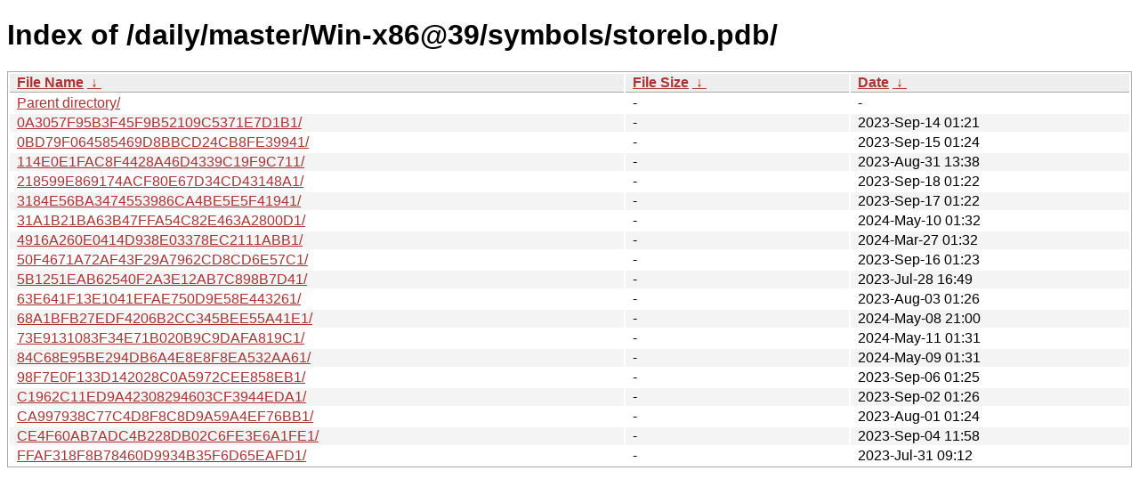

--- FILE ---
content_type: text/html
request_url: https://dev-builds.libreoffice.org/daily/master/Win-x86@39/symbols/storelo.pdb/?C=N&O=A
body_size: 1275
content:
<!DOCTYPE html><html><head><meta http-equiv="content-type" content="text/html; charset=utf-8"><meta name="viewport" content="width=device-width"><style type="text/css">body,html {background:#fff;font-family:"Bitstream Vera Sans","Lucida Grande","Lucida Sans Unicode",Lucidux,Verdana,Lucida,sans-serif;}tr:nth-child(even) {background:#f4f4f4;}th,td {padding:0.1em 0.5em;}th {text-align:left;font-weight:bold;background:#eee;border-bottom:1px solid #aaa;}#list {border:1px solid #aaa;width:100%;}a {color:#a33;}a:hover {color:#e33;}</style>

<title>Index of /daily/master/Win-x86@39/symbols/storelo.pdb/</title>
</head><body><h1>Index of /daily/master/Win-x86@39/symbols/storelo.pdb/</h1>
<table id="list"><thead><tr><th style="width:55%"><a href="?C=N&O=A">File Name</a>&nbsp;<a href="?C=N&O=D">&nbsp;&darr;&nbsp;</a></th><th style="width:20%"><a href="?C=S&O=A">File Size</a>&nbsp;<a href="?C=S&O=D">&nbsp;&darr;&nbsp;</a></th><th style="width:25%"><a href="?C=M&O=A">Date</a>&nbsp;<a href="?C=M&O=D">&nbsp;&darr;&nbsp;</a></th></tr></thead>
<tbody><tr><td class="link"><a href="../">Parent directory/</a></td><td class="size">-</td><td class="date">-</td></tr><tr><td class="link"><a href="0A3057F95B3F45F9B52109C5371E7D1B1/" title="0A3057F95B3F45F9B52109C5371E7D1B1">0A3057F95B3F45F9B52109C5371E7D1B1/</a></td><td class="size">-</td><td class="date">2023-Sep-14 01:21</td></tr>
<tr><td class="link"><a href="0BD79F064585469D8BBCD24CB8FE39941/" title="0BD79F064585469D8BBCD24CB8FE39941">0BD79F064585469D8BBCD24CB8FE39941/</a></td><td class="size">-</td><td class="date">2023-Sep-15 01:24</td></tr>
<tr><td class="link"><a href="114E0E1FAC8F4428A46D4339C19F9C711/" title="114E0E1FAC8F4428A46D4339C19F9C711">114E0E1FAC8F4428A46D4339C19F9C711/</a></td><td class="size">-</td><td class="date">2023-Aug-31 13:38</td></tr>
<tr><td class="link"><a href="218599E869174ACF80E67D34CD43148A1/" title="218599E869174ACF80E67D34CD43148A1">218599E869174ACF80E67D34CD43148A1/</a></td><td class="size">-</td><td class="date">2023-Sep-18 01:22</td></tr>
<tr><td class="link"><a href="3184E56BA3474553986CA4BE5E5F41941/" title="3184E56BA3474553986CA4BE5E5F41941">3184E56BA3474553986CA4BE5E5F41941/</a></td><td class="size">-</td><td class="date">2023-Sep-17 01:22</td></tr>
<tr><td class="link"><a href="31A1B21BA63B47FFA54C82E463A2800D1/" title="31A1B21BA63B47FFA54C82E463A2800D1">31A1B21BA63B47FFA54C82E463A2800D1/</a></td><td class="size">-</td><td class="date">2024-May-10 01:32</td></tr>
<tr><td class="link"><a href="4916A260E0414D938E03378EC2111ABB1/" title="4916A260E0414D938E03378EC2111ABB1">4916A260E0414D938E03378EC2111ABB1/</a></td><td class="size">-</td><td class="date">2024-Mar-27 01:32</td></tr>
<tr><td class="link"><a href="50F4671A72AF43F29A7962CD8CD6E57C1/" title="50F4671A72AF43F29A7962CD8CD6E57C1">50F4671A72AF43F29A7962CD8CD6E57C1/</a></td><td class="size">-</td><td class="date">2023-Sep-16 01:23</td></tr>
<tr><td class="link"><a href="5B1251EAB62540F2A3E12AB7C898B7D41/" title="5B1251EAB62540F2A3E12AB7C898B7D41">5B1251EAB62540F2A3E12AB7C898B7D41/</a></td><td class="size">-</td><td class="date">2023-Jul-28 16:49</td></tr>
<tr><td class="link"><a href="63E641F13E1041EFAE750D9E58E443261/" title="63E641F13E1041EFAE750D9E58E443261">63E641F13E1041EFAE750D9E58E443261/</a></td><td class="size">-</td><td class="date">2023-Aug-03 01:26</td></tr>
<tr><td class="link"><a href="68A1BFB27EDF4206B2CC345BEE55A41E1/" title="68A1BFB27EDF4206B2CC345BEE55A41E1">68A1BFB27EDF4206B2CC345BEE55A41E1/</a></td><td class="size">-</td><td class="date">2024-May-08 21:00</td></tr>
<tr><td class="link"><a href="73E9131083F34E71B020B9C9DAFA819C1/" title="73E9131083F34E71B020B9C9DAFA819C1">73E9131083F34E71B020B9C9DAFA819C1/</a></td><td class="size">-</td><td class="date">2024-May-11 01:31</td></tr>
<tr><td class="link"><a href="84C68E95BE294DB6A4E8E8F8EA532AA61/" title="84C68E95BE294DB6A4E8E8F8EA532AA61">84C68E95BE294DB6A4E8E8F8EA532AA61/</a></td><td class="size">-</td><td class="date">2024-May-09 01:31</td></tr>
<tr><td class="link"><a href="98F7E0F133D142028C0A5972CEE858EB1/" title="98F7E0F133D142028C0A5972CEE858EB1">98F7E0F133D142028C0A5972CEE858EB1/</a></td><td class="size">-</td><td class="date">2023-Sep-06 01:25</td></tr>
<tr><td class="link"><a href="C1962C11ED9A42308294603CF3944EDA1/" title="C1962C11ED9A42308294603CF3944EDA1">C1962C11ED9A42308294603CF3944EDA1/</a></td><td class="size">-</td><td class="date">2023-Sep-02 01:26</td></tr>
<tr><td class="link"><a href="CA997938C77C4D8F8C8D9A59A4EF76BB1/" title="CA997938C77C4D8F8C8D9A59A4EF76BB1">CA997938C77C4D8F8C8D9A59A4EF76BB1/</a></td><td class="size">-</td><td class="date">2023-Aug-01 01:24</td></tr>
<tr><td class="link"><a href="CE4F60AB7ADC4B228DB02C6FE3E6A1FE1/" title="CE4F60AB7ADC4B228DB02C6FE3E6A1FE1">CE4F60AB7ADC4B228DB02C6FE3E6A1FE1/</a></td><td class="size">-</td><td class="date">2023-Sep-04 11:58</td></tr>
<tr><td class="link"><a href="FFAF318F8B78460D9934B35F6D65EAFD1/" title="FFAF318F8B78460D9934B35F6D65EAFD1">FFAF318F8B78460D9934B35F6D65EAFD1/</a></td><td class="size">-</td><td class="date">2023-Jul-31 09:12</td></tr>
</tbody></table></body></html>